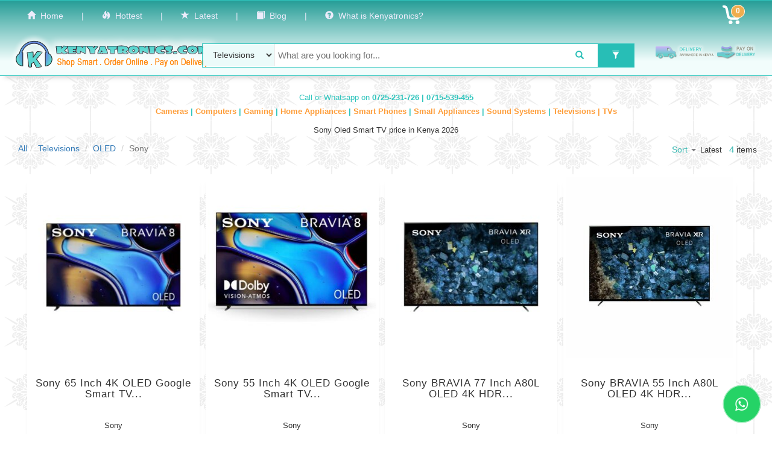

--- FILE ---
content_type: text/html; charset=UTF-8
request_url: https://www.kenyatronics.com/browse/televisions/oled/sony
body_size: 11846
content:
<!DOCTYPE html>
<html lang="en">

<head>
	<!-- Google Tag Manager -->
<script>(function(w,d,s,l,i){w[l]=w[l]||[];w[l].push({'gtm.start':
new Date().getTime(),event:'gtm.js'});var f=d.getElementsByTagName(s)[0],
j=d.createElement(s),dl=l!='dataLayer'?'&l='+l:'';j.async=true;j.src=
'https://www.googletagmanager.com/gtm.js?id='+i+dl;f.parentNode.insertBefore(j,f);
})(window,document,'script','dataLayer','GTM-TZJWX4T');</script>
<!-- End Google Tag Manager -->	<meta charset="text/html; utf-8" />
	<meta http-equiv="X-UA-Compatible" content="IE=edge" />
	<meta name="viewport" content="width=device-width, initial-scale=1" />
	<meta http-equiv="Content-Type" content="text/html; charset=utf-8" />
	<meta name="robots" content=" noindex, follow " />
	<meta name="msvalidate.01" content="02A5A2F105D58746F00ADA20E679650F" />
	<meta name="keywords" content="Electronics in Kenya, Smartphones Kenya, Buy laptops Kenya, Home appliances Kenya, Best TVs Kenya, Affordable electronics Kenya, Electronics online Kenya, Smart gadgets Kenya, Electronics store Kenya, Pay on delivery Kenya, Kenya Tronics">
	<meta name="description" content=" 

				 

				

				Buy Sony Oled Smart TV online in Kenya at the best prices in 2026. Enjoy best deals and fast delivery. Shop now for quality Televisions!


				 
			
			 
	 

">

	<title> 

Sony Oled Smart TV price in Kenya 2026

| Kenyatronics</title>

	<link rel="icon" type="image/png" href="/favicon-96x96.png" sizes="96x96" />
	<link rel="icon" type="image/svg+xml" href="/favicon.svg" />
	<link rel="shortcut icon" href="/favicon.ico" />
	<link rel="apple-touch-icon" sizes="180x180" href="/apple-touch-icon.png" />
	<link rel="manifest" href="/site.webmanifest" />
	<link rel="canonical" href="https://kenyatronics.com/browse/televisions/oled/sony" />

	
	<link rel="preload" as="image" href="https://www.kenyatronics.com/images/logo_basic.png" type="image/png" fetchpriority="high">
	<meta name="csrf-token" content="fGBlnfX1lJTf4ebl23sBTqiIbI9aSgSzzszH76sq" />

	
	<link rel="preload" href="https://www.kenyatronics.com/build/css/app.css?v=1.0.5" as="style" />
    <link href="https://www.kenyatronics.com/build/css/app.css?v=1.0.5" rel="stylesheet" type="text/css" />


	<!-- HTML5 shim and Respond.js for IE8 support of HTML5 elements and media queries -->
	<!-- WARNING: Respond.js doesn't work if you view the page via file:// -->
	<!--[if lt IE 9]>
		<script src="https://oss.maxcdn.com/html5shiv/3.7.2/html5shiv.min.js"></script>
		<script src="https://oss.maxcdn.com/respond/1.4.2/respond.min.js"></script>
	<![endif]-->
	<!-- 
<script data-ad-client="ca-pub-8487880547313683" async src="https://pagead2.googlesyndication.com/pagead/js/adsbygoogle.js"></script>
-->
	<style>
		.btn-sub-item {
			border-top-right-radius: 0px;
			border-bottom-right-radius: 0px;
			border-right: 0px;
		}

		input.c_qty {
			border-radius: 0px;

		}

		.btn-add-item {
			border-top-left-radius: 0px;
			border-bottom-left-radius: 0px;
			border-left: 0px;
		}

		.btn-qty-item {
			color: #fff;
			background: #36c8c0;
		}
	</style> 

	<!-- 3rd party scripts -->
<script>
    //Google Tag Manager Data Layer
    window.dataLayer = window.dataLayer || [];


    //Facebook SDK
    window.fbAsyncInit = function() {
        FB.init({
            appId: '628582847244988',
            xfbml: true,
            version: 'v18.0'
        });
    };

    (function(d, s, id) {
        var js, fjs = d.getElementsByTagName(s)[0];
        if (d.getElementById(id)) {
            return;
        }
        js = d.createElement(s);
        js.id = id;
        js.src = "//connect.facebook.net/en_US/sdk.js";
        fjs.parentNode.insertBefore(js, fjs);
    }(document, 'script', 'facebook-jssdk'));

    //Twitter SDK
    if (typeof twttr === 'undefined') {
        window.twttr = (function(d, s, id) {
            var js, fjs = d.getElementsByTagName(s)[0],
                t = window.twttr || {};
            if (d.getElementById(id)) return t;
            js = d.createElement(s);
            js.id = id;
            js.src = "https://platform.twitter.com/widgets.js";
            fjs.parentNode.insertBefore(js, fjs);
            t._e = [];
            t.ready = function(f) {
                t._e.push(f);
            };
            return t;
        }(document, "script", "twitter-wjs"));
    }
</script></head>

<body>
	<!-- Google Tag Manager (noscript) -->
<noscript><iframe src="https://www.googletagmanager.com/ns.html?id=GTM-TZJWX4T"
height="0" width="0" style="display:none;visibility:hidden"></iframe></noscript>
<!-- End Google Tag Manager (noscript) -->
	
		<nav class="navbar navbar-default" >
		<div class="container-fluid">

			<div class="navbar-header" >

				<div class='nav navbar-nav device-small-links-bar'>
					<a href="https://www.kenyatronics.com"><span class="glyphicon glyphicon-home" aria-hidden="true"></span>&nbsp; Home</a> &nbsp; | &nbsp;
					<a href="https://www.kenyatronics.com/latest"><span class="glyphicon glyphicon-star" aria-hidden="true"></span>&nbsp; Latest</a> &nbsp; | &nbsp;
					<a href="https://www.kenyatronics.com/blog"> Blog</a> &nbsp; | &nbsp;
					<a href="https://www.kenyatronics.com/about"> About</a>
				</div>

				<button type="button" class="navbar-toggle collapsed" data-toggle="collapse" data-target="#bs-example-navbar-collapse-1">
					<span class="sr-only">Toggle Navigation</span>
					<span class="icon-bar"></span>
					<span class="icon-bar"></span>
					<span class="icon-bar"></span>
				</button>

				<a href="https://www.kenyatronics.com/view-cart" class="visible-xs small_cart_count nav_bar_cart" id="cartMenuButton"><span class="label label-default label-warning label-as-badge cart-count">0</span> </a>
			</div>


			<div class="collapse navbar-collapse" id="bs-example-navbar-collapse-2" style="color:white">
				<ul class="nav navbar-nav navbar-left">
										<li><a href="https://www.kenyatronics.com"><span class="glyphicon glyphicon-home" aria-hidden="true"></span>&nbsp; Home</a></li>
					<li><a>|</a></li>

					
					<li><a href="https://www.kenyatronics.com/offers"><span class="glyphicon glyphicon-fire" aria-hidden="true"></span>&nbsp; Hottest</a></li>
					<li><a>|</a></li>
					<li><a href="https://www.kenyatronics.com/latest"><span class="glyphicon glyphicon-star" aria-hidden="true"></span>&nbsp; Latest</a></li>
					<li><a>|</a></li>
					<!--<li><a href="https://www.kenyatronics.com/help"><span class="glyphicon glyphicon-knight" aria-hidden="true"></span>&nbsp; Help</a></li><li><a>|</a></li> -->
					<li><a href="https://www.kenyatronics.com/blog"><span class="glyphicon glyphicon-book" aria-hidden="true"></span>&nbsp; Blog</a></li>
					<li><a>|</a></li>
					<li><a href="https://www.kenyatronics.com/about"><span class="glyphicon glyphicon-question-sign" aria-hidden="true"></span>&nbsp; What is Kenyatronics?</a></li>
					<li style="float:right" class="visible-sm">
						<a href="https://www.kenyatronics.com/view-cart" class="nav_bar_cart" id="cartMenuButton"><span class="label label-default label-warning label-as-badge cart-count">0</span></a>
					</li>

				</ul>

				<ul class="nav navbar-nav navbar-right">

					
					<li><a href="/login" style="font-size:110%; display:none">Call us on <span class="glyphicon glyphicon-earphone" aria-hidden="true"></span> 0725-231-726 | 0715-539-455 </a></li>

					
				</ul>

				<ul class="nav navbar-nav navbar-right hidden-sm">
					<li><a href="https://www.kenyatronics.com/view-cart" class="nav_bar_cart" id="cartMenuButton"><span class="label label-default label-warning label-as-badge cart-count">0</span> </a></li>
				</ul>


				<ul class="nav navbar-nav navbar-right" style="display:none">
										<li><a href="https://www.kenyatronics.com/login">Login</a></li>
					<li><a href="https://www.kenyatronics.com/register">Register</a></li>
					
					<li class="dropdown">

						<a href="https://www.kenyatronics.com/view-cart" class="nav_bar_cart dropdown-toggle" id="cartMenuButton" data-toggle="dropdown" aria-expanded="true"><span class="label label-default label-warning label-as-badge cart-count">0</span> <span class="caret"></span></a>

						<ul class="dropdown-menu one-edge-shadow" role="menu" aria-labelledby="cartMenuButton">
							<li role="presentation"><a role="menuitem" tabindex="-1" href="#">View Cart</a></li>
							<li role="presentation"><a role="menuitem" tabindex="-1" href="#">Place Order</a></li>
						</ul>


					</li>
					<li><a href="https://www.kenyatronics.com/view-wishlist" class="nav_bar_wishlist"><span class="ktron-gift-icon" aria-hidden="true"></span> Wishlist</a></li>
				</ul>
			</div>
			<div class='row'>

				<div class='col-md-3' style='padding-right:0;text-align:center;'>

					<a href="https://www.kenyatronics.com">
						<img src="https://www.kenyatronics.com/images/logo_basic.png" alt="Kenyatronics latest smartphones and TVs" class="logo_class" fetchpriority="high" />
					</a>

				</div>
				<span class=''>
					<div class='col-md-7' style='padding:0; margin-top:3px;' itemscope itemtype="http://schema.org/WebSite">
						<meta itemprop="url" content="https://www.kenyatronics.com/" />

						<form class="navbar-form home-nav-x" method="get" action="https://www.kenyatronics.com/search" itemscope itemprop="potentialAction" itemtype="https://schema.org/SearchAction"><input type="hidden" name="_token" value="fGBlnfX1lJTf4ebl23sBTqiIbI9aSgSzzszH76sq">

						<meta itemprop="target" content="https://www.kenyatronics.com/search?keywords={keywords}" />

						
						<div class="form-group" style="width:100%">
							<div class='row' style="padding-right:0px;margin-right:0px;padding-left:0px;margin-left:0px;border:1px solid #30C5BD;border-radius:0px;">
								<div class='drop_div col-xs-2 col-sm-2' style="padding:0px;margin:0px;text-align:center;padding-left:1px;" align="center">
									<select style="display:block; width:100% " class="btn-search-dropdown" name="category">
										<option  value="0">All </option>
																				<option value='cameras' >&nbsp;Cameras&nbsp;</option>
																				<option value='computers' >&nbsp;Computers&nbsp;</option>
																				<option value='video-games-toys' >&nbsp;Gaming&nbsp;</option>
																				<option value='home-appliances' >&nbsp;Home Appliances&nbsp;</option>
																				<option value='mobile-phones' >&nbsp;Mobile Phones&nbsp;</option>
																				<option value='small-appliances' >&nbsp;Small Appliances&nbsp;</option>
																				<option value='sound-systems' >&nbsp;Sound Systems&nbsp;</option>
																				<option value='televisions' selected=&quot;selected&quot;>&nbsp;Televisions&nbsp;</option>
																			</select>
									<span id="select_width_holder" style="display: none"></span>
								</div>
								<div class='search_divX col-xs-8 col-sm-8' style="padding:0;">
									
									<input class="ui-searchbar-keyword" type="text" name="keywords" id="keywords" itemprop="query-input" autocomplete="off" lang="en" placeholder="What are you looking for...">

								</div>
								<div class='col-xs-1' style="text-align:center;padding:0">
									<button class="btn btn-default btn-teal btn-search" type="submit" style="background-color: #ffffff !important; color: #28beb6"><i class="glyphicon glyphicon-search"></i></button>

								</div>
								<div class='col-xs-1' style="padding:0; text-align:center">
									
										<button class="btn btn-default btn-teal btn-search btn-with-badge" type="button" data-toggle="modal" data-target="#searchFilterModal"><i class="glyphicon glyphicon-filter"></i></button>

																	</div>
							</div>
						</div>
						</form>

					</div>

					<div class='col-md-2' style='padding:25px;padding-top:20px; padding-left:20px'>
						<span class='device-large'>
							<img src="https://www.kenyatronics.com/images/pod.png" alt="Pay on delivery available for electronics orders" style="width:100%;height:100%">
						</span>
						<span class='device-small' style='text-align:center; color:#ff8800'>
							<span class="glyphicon glyphicon-plane" aria-hidden="true"></span> &nbsp; Delivery countrywide &nbsp; <span style='color:#00A69C'> | </span> &nbsp; <span class="glyphicon glyphicon-usd" aria-hidden="true"></span> &nbsp; Pay on delivery &nbsp; <span style='color:#00A69C'>
								<!--| </span> &nbsp; <span class="glyphicon glyphicon-repeat" aria-hidden="true"></span> &nbsp; 7 days return policy	 				 
				</span>-->

					</div>
				</span>
			</div>


		</div>
	</nav>

	<form id="logout-form" action="https://www.kenyatronics.com/logout" method="POST" style="display: none;">
		<input type="hidden" name="_token" value="fGBlnfX1lJTf4ebl23sBTqiIbI9aSgSzzszH76sq" autocomplete="off">
	</form>

	
	<div id="flash_alert_wrapper" align="center"></div>
	<div align="center" style="padding-bottom:8px">

				<span style="font-size:90%; display:block; color:#30C5BD; padding:8px; "> Call or Whatsapp on <b id="our-contacts">0725-231-726 | 0715-539-455 </b></span>

			</div>

	<div align="center" class="top-category-links visible">
								<a href="/browse/cameras">Cameras </a>  <span class='tcl-pipe'>|</span> 						<a href="/browse/computers">Computers </a>  <span class='tcl-pipe'>|</span> 						<a href="/browse/video-games-toys">Gaming </a>  <span class='tcl-pipe'>|</span> 						<a href="/browse/home-appliances">Home Appliances </a>  <span class='tcl-pipe'>|</span> 						<a href="/browse/mobile-phones">Smart Phones </a>  <span class='tcl-pipe'>|</span> 						<a href="/browse/small-appliances">Small Appliances </a>  <span class='tcl-pipe'>|</span> 						<a href="/browse/sound-systems">Sound Systems </a>  <span class='tcl-pipe'>|</span> 						<a href="/browse/televisions">Televisions | TVs </a> 		
	</div>


	
<div class="text-center"> <h1 style="font-size: 13px;" > Sony Oled Smart TV price in Kenya 2026 </h1> </div>

 	<div class='row' style="margin:0px;padding:0px;">  <div class="col-sm-7 col-md-7"><!-- Button trigger modal -->
	
		<ol class="breadcrumb" itemscope itemtype="http://schema.org/BreadcrumbList">

			 <li itemprop="itemListElement" itemscope
						itemtype="http://schema.org/ListItem"><meta itemprop="position" content="1" /><a itemprop="item" href="/search"><span itemprop="name">All</span></a></li><li itemprop="itemListElement" itemscope
							itemtype="http://schema.org/ListItem"><meta itemprop="position" content="2" /><a itemprop="item" href="/browse/televisions"><span itemprop="name">Televisions</span></a></li>
							<li itemprop="itemListElement" itemscope
							itemtype="http://schema.org/ListItem"><meta itemprop="position" content="3" /><a itemprop="item" href="/browse/televisions/oled"><span itemprop="name">OLED</span></a></li>
							<li itemscope itemtype="http://schema.org/ListItem" class="active"><meta itemprop="position" content="4" /><span itemprop="name">Sony</span></li>  
		</ol>
 	</div>
   	<div class="col-sm-5 col-md-5 results_top_bar_right" >
	
	   
   <div class="dropdown" style="display:inline-block;">
				<button class="dropdown-toggle sort_results" style="margin-bottom:2px" type="button" id="sortByDropDown" data-toggle="dropdown" aria-haspopup="true" aria-expanded="true">
					<span style="color:#3AB8B2"> Sort </span>
					<span class="caret"></span>
				</button>
				<ul class="dropdown-menu" aria-labelledby="sortByDropDown"><li class="active-sort"><span class="glyphicon glyphicon-ok" aria-hidden="true"></span>&nbsp; by Latest</li><li><a href="https://www.kenyatronics.com/browse/televisions/oled/sony?&sort=price-high-to-low">&nbsp; by Price High to Low</a></li><li><a href="https://www.kenyatronics.com/browse/televisions/oled/sony?&sort=price-low-to-high">&nbsp; by Price Low to High</a></li><li><a href="https://www.kenyatronics.com/browse/televisions/oled/sony?&sort=relevance">&nbsp; by Relevance</a></li></ul></div><span style="font-size:90%;">Latest</span> &nbsp; <span style="color:#3AB8B2;font-size:110%">4</span> items   </div>
 
</div>

<div class="container"> 

 <div class="row" style="padding-right:0px; margin-right:0px">
  

			
				<div class="row">
		 
					
  <div class="col-sm-6 col-md-3 item_parent item_parent_result">
    <div class="thumbnail one-edge-shadow product_wrapper item">
        <a href='/view-product/sony-65-inch-4k-oled-google-smart-tv-model-65xr80'><img loading="lazy" src="https://www.kenyatronics.com/images/getImage/phpVM9zGv/300" alt="Sony 65 Inch 4K OLED Google Smart TV 65XR80 photo">
        </a>
      <div class="caption text-center">
       <a href='/view-product/sony-65-inch-4k-oled-google-smart-tv-model-65xr80'  title="Sony 65 Inch 4K OLED Google Smart TV 65XR80"> <h3 class='p_m_title'>Sony 65 Inch 4K OLED Google Smart TV...</h3> </a>
			<div class="p_brand">Sony</div>
			 
			 				<div class="p_price">Ksh. 320,000</div> 
				<div class="p_listing_price"><span class='strikethrough'> Ksh. 329,000.00 </span>&nbsp; <span class='lesser_text'>(Save  Ksh 9,000) </span></div>
						 
        <p>
					
					<button  data-pid="9994" data-sale-price="320000" type="button" class="btn btn-default btn-teal btn-sm add-to-cart-btn btn-shadow" data-dismiss="modal">Add to Cart</button>
			<button type="button" data-toggle="modal" data-target="#myModal" class="btn btn-default btn-teal btn-shadow" style='border-radius:0px;display:none' data-pid="9994" onclick="dataLayer.push({'event': 'order-item'});" > <b>Buy Now</b> </button>
		 	    		</p>
      </div>
    </div>
  </div>
  
    
		 
  
	 

		 
					
  <div class="col-sm-6 col-md-3 item_parent item_parent_result">
    <div class="thumbnail one-edge-shadow product_wrapper item">
        <a href='/view-product/sony-55-inch-4k-oled-google-smart-tv-model-55xr80'><img loading="lazy" src="https://www.kenyatronics.com/images/getImage/phpl90uvt/300" alt="Sony 55 Inch 4K OLED Google Smart TV – Model 55XR80 photo">
        </a>
      <div class="caption text-center">
       <a href='/view-product/sony-55-inch-4k-oled-google-smart-tv-model-55xr80'  title="Sony 55 Inch 4K OLED Google Smart TV – Model 55XR80"> <h3 class='p_m_title'>Sony 55 Inch 4K OLED Google Smart TV...</h3> </a>
			<div class="p_brand">Sony</div>
			 
			 				<div class="p_price">Ksh. 224,900</div> 
				<div class="p_listing_price"><span class='strikethrough'> Ksh. 235,600.00 </span>&nbsp; <span class='lesser_text'>(Save  Ksh 10,700) </span></div>
						 
        <p>
					
					<button  data-pid="9992" data-sale-price="224900" type="button" class="btn btn-default btn-teal btn-sm add-to-cart-btn btn-shadow" data-dismiss="modal">Add to Cart</button>
			<button type="button" data-toggle="modal" data-target="#myModal" class="btn btn-default btn-teal btn-shadow" style='border-radius:0px;display:none' data-pid="9992" onclick="dataLayer.push({'event': 'order-item'});" > <b>Buy Now</b> </button>
		 	    		</p>
      </div>
    </div>
  </div>
  
    
		 
  
	 

		 
					
  <div class="col-sm-6 col-md-3 item_parent item_parent_result">
    <div class="thumbnail one-edge-shadow product_wrapper item">
        <a href='/view-product/sony-bravia-77-inch-a80l-oled-4k-hdr-google-smart-tv-77a80l-2023'><img loading="lazy" src="https://www.kenyatronics.com/images/getImage/phpaOslcB/300" alt="Sony BRAVIA 77 Inch A80L OLED 4K HDR Google Smart TV (77A80L - 2023) photo">
        </a>
      <div class="caption text-center">
       <a href='/view-product/sony-bravia-77-inch-a80l-oled-4k-hdr-google-smart-tv-77a80l-2023'  title="Sony BRAVIA 77 Inch A80L OLED 4K HDR Google Smart TV (77A80L - 2023)"> <h3 class='p_m_title'>Sony BRAVIA 77 Inch A80L OLED 4K HDR...</h3> </a>
			<div class="p_brand">Sony</div>
			 
			 				<div class="p_price">Ksh. 574,995</div> 
				<div class="p_listing_price"><span class='strikethrough'> Ksh. 750,000.00 </span>&nbsp; <span class='lesser_text'>(Save  Ksh 175,005) </span></div>
						 
        <p>
					
						
		
		 <div class="p_extras"> <a href="#" class="label label-default label-large label-warning">Out of stock</a> </div>
		
			    		</p>
      </div>
    </div>
  </div>
  
    
		 
  
	 

		 
					
  <div class="col-sm-6 col-md-3 item_parent item_parent_result">
    <div class="thumbnail one-edge-shadow product_wrapper item">
        <a href='/view-product/sony-bravia-55-inch-a80l-oled-4k-hdr-google-smart-tv-55a80l-2023'><img loading="lazy" src="https://www.kenyatronics.com/images/getImage/phpI8x9fs/300" alt="Sony BRAVIA 55 Inch A80L OLED 4K HDR Google Smart TV (55A80L - 2023) photo">
        </a>
      <div class="caption text-center">
       <a href='/view-product/sony-bravia-55-inch-a80l-oled-4k-hdr-google-smart-tv-55a80l-2023'  title="Sony BRAVIA 55 Inch A80L OLED 4K HDR Google Smart TV (55A80L - 2023)"> <h3 class='p_m_title'>Sony BRAVIA 55 Inch A80L OLED 4K HDR...</h3> </a>
			<div class="p_brand">Sony</div>
			 
			 				<div class="p_price">Ksh. 209,900</div> 
				<div class="p_listing_price"><span class='strikethrough'> Ksh. 360,000.00 </span>&nbsp; <span class='lesser_text'>(Save  Ksh 150,100) </span></div>
						 
        <p>
					
					<button  data-pid="7573" data-sale-price="209900" type="button" class="btn btn-default btn-teal btn-sm add-to-cart-btn btn-shadow" data-dismiss="modal">Add to Cart</button>
			<button type="button" data-toggle="modal" data-target="#myModal" class="btn btn-default btn-teal btn-shadow" style='border-radius:0px;display:none' data-pid="7573" onclick="dataLayer.push({'event': 'order-item'});" > <b>Buy Now</b> </button>
		 	    		</p>
      </div>
    </div>
  </div>
  
    
				 
			</div>
						  
  
	   

 

</div> 


	<div align="center" id="pagination">
 
	

<div class='pagination-item glyphicon-disabled'><span class='glyphicon glyphicon-step-backward glyphicon-light' aria-hidden='true'></span></div>
<div class='pagination-item glyphicon-disabled'><span class='glyphicon glyphicon-chevron-left glyphicon-light' aria-hidden='true'></span></div>



			
	    <a href="/browse/televisions/oled/sony?&page=1" class="pagination-item  pagination-item-selected  ">1</a>

	 

	
	<div class='pagination-item glyphicon-disabled'><span class='glyphicon glyphicon-chevron-right glyphicon-light' aria-hidden='true'></span></div>
	<div class='pagination-item glyphicon-disabled'><span class='glyphicon glyphicon-step-forward glyphicon-light' aria-hidden='true'></span></div>
	
	 
</div> 	


	<div id="myModal" class="modal fade" role="dialog" aria-labelledby="myModalLabel" aria-hidden="true">
    <div class="modal-dialog">
      <div class="modal-content">
        <div class="modal-header">
          <button type="button" class="close" data-dismiss="modal" aria-label="Close"><span aria-hidden="true">&times;</span></button>
          <h4 class="modal-title" id="gridSystemModalLabel">Modal title</h4>
        </div>
        <div class="modal-body">
          <div class="container-fluid">
            <div class="row">
              <div class="col-md-5 product_wrapper">
			  
				  <div class="thumbnail order-modal-prod">
					<a href="/view-product/modio-m38-5g-8gb-ram-512gb-storage-educational-tablet-101"><img src="" alt="Modio M38 5G 8GB RAM 512GB Storage Educational Tablet 10.1"></a>
					<div class="caption center">
					   <a href="/view-product/modio-m38-5g-8gb-ram-512gb-storage-educational-tablet-101"> <h3 class='p_m_title'></h3> </a>
							<div class="p_brand"></div>
							 
								<div class="p_price"></div>
								<div class="p_listing_price_m"></div>		
										<p><button  data-pid="7573" data-sale-price="209900"  type="button" class="hide btn btn-default btn-teal btn-sm add-to-cart-btn btn-shadow" data-dismiss="modal">Add to Cart</button></p>		
					  </div>
			</div>
			  
			  </div>
              <div class="col-md-7">
			  
			  <form class="form-horizontal" method="post" action="https://www.kenyatronics.com/api/product/order" id="place-order-form"><input type="hidden" name="_token" value="fGBlnfX1lJTf4ebl23sBTqiIbI9aSgSzzszH76sq">
	 
			  		 
					<input type="hidden" class="form-control" id="pid"  name="pid"  value="7573">
				  <div class="form-group">
					<span class="err_star err_star_name"></span> <input type="text" class="form-control" id="name" name="name" placeholder="Your Name">
				  </div>
				  <div class="form-group"> 
					<span class="err_star err_star_phone"></span> <input type="text" class="form-control" id="phone"  name="phone" placeholder="Your Phone Number">
				  </div>
				  	  <div class="form-group"> 
					<span class="err_star err_star_email"></span> <input type="text" class="form-control" id="email" name="email" placeholder="Your email address">
				  </div>
				  <div class="form-group"> 
					<span class="err_star err_star_location"></span> <textarea class="form-control" id="location" name="location" placeholder="Your location details" style="height: 100px"></textarea>
				  </div>
				  <div class="form-group"> 
					<span class="err_star err_star_preferences"></span> <textarea class="form-control" id="preferences" name="preferences" placeholder="Your preferences for this item e.g. Red Color (Optional)" style="height: 60px"></textarea>
				  </div>
				   
				  <div class="col-md-12" style="margin:0px; padding:0px;">
				  <div style="padding-left:0px;margin-right:0px" class="form-group col-md-5"> 
				
						<label  style='color: #808080'><h5> Delivery Date  </h5></label>
				  </div>
				  <div class="form-group col-md-7" style="text-align:left;padding:0px; margin-bottom:0px;"> 
					<select class="form-control" id="delivery_time" name="delivery_time">
					<option value="1">Today</option>
					<option value="2">Tomorrow</option>
					<option value="3">End Month</option>
					<option value="4">Other</option>
					</select>
				  </div> 
				  </div>
				  <div><span class="err_star err_star_time_of_delivery"></span> </div> 
				  <div class="col-md-12 odt_wrapper" id="odt_wrapper_order" style="margin:0px; padding:0px;margin-top:-10px; margin-bottom:10px;visibility:hidden"><input type="text" class="form-control" id="other_delivery_time" name="other_delivery_time" placeholder="e.g. 20th February at 12:30PM"></div>
				  <div class="form-group" style="clear:both">			  
						<label class="col-md-5" style=' padding:0px; color: #808080'><h5> Order Quantity  </h5><span class="err_star err_star_quantity"></span> </label>
						<div  class="col-md-4" style="text-align:left;padding:0px">
						  <input type="number" class="form-control" id="order-quantity"  name="order-quantity" placeholder="Count" value="1" min="1">
						</div> 
						<div  class="col-md-3"></div>
				 </div>
				  
				</form> 	
			  
			  </div>
            </div>
          </div>
        </div>
        <div class="modal-footer">
          <button type="button" class="btn btn-default btn-danger" data-dismiss="modal">Cancel</button>		  
          <button type="button" class="btn btn-default btn-teal" id="place-order-btn" data-price=""> <b>Place Order <span class="glyphicon glyphicon-thumbs-up" aria-hidden="true" style='top:2px'></span></b></button>
        </div>
      </div><!-- /.modal-content -->
    </div><!-- /.modal-dialog -->
  </div><!-- /.modal -->	<div id="editPriceModal" class="modal fade" role="dialog" aria-labelledby="editPriceModalLabel" aria-hidden="true">
    <div class="modal-dialog">
      <div class="modal-content">
        <form method="POST" action="https://www.kenyatronics.com/price/update">
		<div class="modal-header">
          <button type="button" class="close" data-dismiss="modal" aria-label="Close"><span aria-hidden="true">&times;</span></button>
          <h4 class="modal-editPrice-title"  style='margin:0px;text-align:center'>&nbsp; <span id="product-title"></span> </h4>
        </div>
        <div class="modal-body">
          <div class="container-fluid">
            <div class="row">    
              <div class="col-md-12" align="center"> 
			  <input type="hidden" name="_token" value="fGBlnfX1lJTf4ebl23sBTqiIbI9aSgSzzszH76sq">
			  <input type="hidden" name="pid" id="pid" value="">
                     <div class="form-group">
                      <label for="sale_price" class="col-md-4 control-label"><b>Sale Price (Ksh)</b><span class="err_star err_sale_price" style="display: none">*</span></label>
                      <div class="col-md-8">
                        <input type="number" class="form-control" name="sale_price" id="sale_price" value="">
                      </div>
					  </div><div style="height:6px;clear:both"></div>
					<div class="form-group">
                      <label for="sale_price" class="col-md-4 control-label"><b>Listing Price (Ksh)</b><span class="err_star err_sale_price" style="display: none">*</span></label>
                      <div class="col-md-8">
                        <input type="number" class="form-control" name="listing_price" id="listing_price" value="">
                      </div>
					  </div>
				
			  </div>
            </div>
          </div>
        </div> 
		<div class="modal-footer" align="right">	  
				<button type="button" class="btn btn-default btn-warning btn-sm" id="btn-cancel" data-dismiss="modal"><span class="glyphicon glyphicon-remove" aria-hidden="true"></span>&nbsp; Cancel</button>
				<button type="submit" class="btn btn-default btn-teal btn-sm" id="btn-select-ok"><span class="glyphicon glyphicon-ok" aria-hidden="true"></span>&nbsp; OK</button>
		</div>
		</form>
      </div><!-- /.modal-content -->
    </div><!-- /.modal-dialog -->
  </div><!-- /.modal -->	<div id="outOfStockModal" class="modal fade" role="dialog" aria-labelledby="editPriceModalLabel" aria-hidden="true">
    <div class="modal-dialog">
      <div class="modal-content"> 
		<div class="modal-header">
          <button type="button" class="close" data-dismiss="modal" aria-label="Close"><span aria-hidden="true">&times;</span></button>
          <h4 class="modal-editPrice-title"  style='margin:0px;text-align:center'>&nbsp; Product is out of Stock! </h4>
        </div>
        <div class="modal-body">
          <div class="container-fluid">
            <div class="row">    
              <div class="col-md-12" align="center">  
			  
			   <div class="thumbnail">
				 <img id="product-image" src="" alt=""/>
			   </div>
			   
			   <div>
			   <span id="product-title"></span> is currently <span style="font-size:1.0em;color:orange;font-weight:bold">out of stock </span>. 
			   Please check back soon!
			   
			   <div><hr style="width:50%"/></div>
			   
			   <a href="/latest" class="teal" style="font-size:1.4rem"> Continue shopping <span class="glyphicon glyphicon-shopping-cart" aria-hidden="true" style='top:2px'></span></a>
			   
			   
			   </div>
				
			  </div>
            </div>
          </div>
        </div>  
      </div><!-- /.modal-content -->
    </div><!-- /.modal-dialog -->
  </div><!-- /.modal -->	<div id="thankyouModal" class="modal fade" role="dialog" aria-labelledby="thankyouModalLabel" aria-hidden="true">
    <div class="modal-dialog">
      <div class="modal-content">
        <div class="modal-header">
          <button type="button" class="close" data-dismiss="modal" aria-label="Close"><span aria-hidden="true">&times;</span></button>
          <h4 class="modal-thankyou-title"  style='margin:0px;text-align:center'><img src="https://www.kenyatronics.com/favicon.png" alt="Logo" style="width:48px; height:48px; text-align:center" />&nbsp; <span id="msg"></span> </h4>
        </div>
        <div class="modal-body">
          <div class="container-fluid">
            <div class="row">    
              <div class="col-md-12" align="center"> 
			  	  
				<button type="button" class="btn btn-default btn-teal btn-lg hide" id="send-mail-btn-new" data-toggle="modal" data-target="#feedbackModal"><span class="glyphicon glyphicon-send" aria-hidden="true"></span>&nbsp; Tell us anything, help us Improve</button>
			  
			  </div>
            </div>
          </div>
        </div> 
      </div><!-- /.modal-content -->
    </div><!-- /.modal-dialog -->
  </div><!-- /.modal -->	<div id="addedToCartModal" class="modal fade" role="dialog" aria-labelledby="addedToCartModalLabel" aria-hidden="true">
  <div class="modal-dialog">
    <div class="modal-content">
      <div class="modal-header">
        <button type="button" class="close" data-dismiss="modal" aria-label="Close"><span aria-hidden="true">&times;</span></button>
        <h4 class="modal-thankyou-title" style='margin:0px;'><img src="https://www.kenyatronics.com/favicon.png" alt="Logo" style="width:48px; height:48px;" />&nbsp; <span> Success!</span> </h4>
      </div>
      <div class="modal-body" style="padding:0px">
        <div class="container-fluid">
          <div class="row">
            <div class="col-md-12" style="padding-bottom:32px;padding-left:0px; padding-right:0px; padding-top:4px">
              <strong>
                <p style="padding-left:15px; padding-right:15px"><span id="content"></span>
              </strong> added to cart </p>
            </div>
            <div align="center" style="padding:0px; padding-bottom:12px">

              <a href="javascript:void(0);" class="btn btn-default btn-default btn-md" data-dismiss="modal" style="font-size: 10px;">CONTINUE SHOPPING</a> &nbsp; <a href="/view-cart" class="btn btn-default btn-teal btn-md" style="font-size: 10px;">VIEW CART AND CHECKOUT</a>


            </div>
          </div>
        </div>
      </div>
    </div><!-- /.modal-content -->
  </div><!-- /.modal-dialog -->
</div><!-- /.modal -->	<div id="feedbackModal" class="modal fade" role="dialog" aria-labelledby="gridSystemModalLabel" aria-hidden="true">
    <div class="modal-dialog">
      <div class="modal-content">
        <div class="modal-header">
          <button type="button" class="close" data-dismiss="modal" aria-label="Close"><span aria-hidden="true">&times;</span></button>
          <h4 class="modal-feedback-title" id="gridSystemModalLabel" style='margin:0px'><img src="https://www.kenyatronics.com/favicon.png" alt="Logo" style="width:48px; height:48px" />&nbsp;Help us Improve or Send us an enquiry</h4>
        </div>
        <div class="modal-body">
          <div class="container-fluid">
            <div class="row">    
              <div class="col-md-12">
			  
              <form class="form-horizontal" method="post" action="https://www.kenyatronics.com/feedback" id="send-feedback-form"><input type="hidden" name="_token" value="fGBlnfX1lJTf4ebl23sBTqiIbI9aSgSzzszH76sq">
	 
			  		  
				  <div class="form-group">
					<span class="err_star err_star_name"></span> <input type="text" class="form-control" id="name" name="name" placeholder="Your Name">
				  </div>
				  <div class="form-group"> 
					<span class="err_star err_star_phone"></span> <input type="text" class="form-control" id="phone"  name="phone" placeholder="Your Phone Number (This is optional)">
				  </div>
				  	  <div class="form-group"> 
					<span class="err_star err_star_email"></span> <input type="text" class="form-control" id="email" name="email" placeholder="Your email address (This is optional)">
				  </div>
				  <div class="form-group"> 
					<span class="err_star err_star_message"></span> <textarea class="form-control" id="message" name="message" placeholder="Your Message" style="min-height: 200px"></textarea>
				  </div>
				  
		 
				  
				</form> 	
			  
			  </div>
            </div>
          </div>
        </div>
        <div class="modal-footer">
          <button type="button" class="btn btn-default btn-danger" data-dismiss="modal"><span class="glyphicon glyphicon-ban-circle" aria-hidden="true"></span>&nbsp; Cancel</button>		  
          <button type="button" class="btn btn-default btn-teal" id="send-mail-btn"><span class="glyphicon glyphicon-send" aria-hidden="true"></span>&nbsp; Send </button>
        </div>
      </div><!-- /.modal-content -->
    </div><!-- /.modal-dialog -->
  </div><!-- /.modal -->	<!-- Filter Modal -->
<div id="searchFilterModal" class="modal fade" role="dialog" tabindex="-1">
  <div class="modal-dialog">
    <form id="searchFilterForm" action="https://www.kenyatronics.com/search" method="GET" class="modal-content">
      <div class="modal-header">
        <button type="button" class="close" data-dismiss="modal">&times;</button>
        <h4 class="modal-title">Filter Products</h4>
      </div>

      <div class="modal-body">

        <!-- Category Dropdown -->
        <div class="form-group">
          <label for="category">Category</label>
          <select name="category" id="category" class="form-control">
          
          
                <option  value="0">All categories </option>
                                <option value='cameras' >&nbsp;Cameras&nbsp;</option>
                                <option value='computers' >&nbsp;Computers&nbsp;</option>
                                <option value='video-games-toys' >&nbsp;Gaming&nbsp;</option>
                                <option value='home-appliances' >&nbsp;Home Appliances&nbsp;</option>
                                <option value='mobile-phones' >&nbsp;Mobile Phones&nbsp;</option>
                                <option value='small-appliances' >&nbsp;Small Appliances&nbsp;</option>
                                <option value='sound-systems' >&nbsp;Sound Systems&nbsp;</option>
                                <option value='televisions' selected=&quot;selected&quot;>&nbsp;Televisions&nbsp;</option>
                          </select>
        </div>

        <!-- Brand Pills Widget -->
        <div class="form-group" style="position: relative;">
          <label>Brand</label>
          <input type="text" class="form-control" id="brandSearchInput" placeholder="Search">
          <div id="brandSuggestions" class="suggestions" style="display: none;"></div>
          <div id="brandPills" class="pill-container">

           
          </div>
        </div>
        <!-- Price Range -->
        <div class="form-group row">
          <div class="col-xs-6" style="padding-right: 8px;">
            <label for="price_min">Price Min</label>
            <input type="number" class="form-control" id="price_min" name="price_min" min="0" value=""/>
          </div>
          <div class="col-xs-6" style="padding-left: 0px;">
            <label for="price_max">Price Max</label>
            <input type="number" class="form-control" id="price_max" name="price_max" min="0" value="" />
          </div>
        </div>

        <div id="priceError" class="text-danger" style="display: none;">Min price must be less than or equal to Max price.</div>
      </div>

      <input type="hidden" id="search-filter-keywords" name="keywords" value=""/>

      <div class="modal-footer">
          <div class="left">
            <p id="keyword-text"></p>
          </div>
        <button type="submit" class="btn btn-teal">Show <span id="ftsCount"></span> products</button>
        <button type="button" class="btn btn-default hidden" data-dismiss="modal">Cancel</button>
      </div>
    </form>
  </div>
</div>	
	<div id="iveri-litebox"></div>


	<!-- TODO IVERI
	<script type='text/javascript' src="https://www.kenyatronics.com/js/jquery.litebox.js"></script>
						-->

	<script type='text/javascript' src="https://www.kenyatronics.com/build/js/app.js?v=1.0.4"></script>

	

<script>
$(document).ready(function () {
  var allBrands = [
    'Acer','ACs','Alcatel','AMAZFIT','Amazon','Amplifiers','Amtec','Anker','APC','Apple','Ariston','Asus','Atlas','Aucma','Awei','Beko','Blackberry','Bosch','Bose','BOYA','Brother','Bruhm','Cables','Camera Stands','Canon','Car Radio','Celebrat','COLMi','Creative','CTC','Dell','Discover','DJI','Doors Speakers,tweeters','Dre','Drone','E-POS','EA Sports Inc.','Ecoflow','Eefa','Epson','EUFY','FANS','Fanvil','Fero','Fitbit','Generic','Gimbal','Glaze','GLD','Godox','Golden Tech','Google','GoPro','GoTV','Harman Kardon','Heaters','Hikvision','Hisense','Hollyland','Horion','Hotpoint','Hotwav','HP','HTC','HTC Vitron','Huawei','Hubs/Cables','Icecool','Iconix','Imation','Infinix','Ink/Catridges/Toners','Insta360','Intex','Itel','Jabra','JBL','Jec','JPE','JVC','Kenwood','Kieselect','Kyocera','Laptop Bags','Lenovo','LG','LIBERT','Lightwave','Logitech','LW','Macfee','MAONO','Maxfone','MG','Microsoft','Mika','Mikrotik','Modio','Moulinex','Mouse/keyboards','My Leadder','Newmatic','Nikon','Nintendo','Nobel','Nokia','Nunix','Officepoint','OnePlus','Onkron','Oppo','Optoma','Oraimo','Other','Over Head Screens','PA System','Panasonic','Phillips','PIONEER','Ramtons','Realme','REBUNE','Redmi','Remotes','ROCH','RODE','Royal','Samsung','Sandisk','Saramonic','Sayona','SCL','Screen Replacement','Seagate','Simfer','Skill Tech','Skyview','Skyworth','Software','Sollatek','SOLSTAR','Sonar','Sony','Speed Light','Starlink','Storage','Sweech','Syinix','Tagwood','TAJ','TCL','Tech-com','Tecno','Tefal','Toshiba','Tousda','TP-Link','Transcend','Tribit','Trinity','TV Protectors','TV Sticks','TV Wallmounts','Ubiquiti','UGREEN','Ulefone','UPS','Vention','Vfone','Visico','Vision','Vitron','Vivo','Von','WD','Westpoint','Win','Woofers(carseat, Mount)','X-Tigi','Xiaomi','Yamaha','Zhiyun','Zoook','ZTE',
  ];

  var selectedBrands = [];

  function updateSuggestions() {
    var input = $('#brandSearchInput').val().toLowerCase();
    var filtered = allBrands.filter(function (brand) {
      return brand.toLowerCase().includes(input) && !selectedBrands.includes(brand);
    });

    var suggestionsBox = $('#brandSuggestions');
    suggestionsBox.empty();

    if (filtered.length > 0 && input.length > 0) {
      filtered.forEach(function (brand) {
        suggestionsBox.append('<div data-brand="' + brand + '">' + brand + '</div>');
      });
      suggestionsBox.show();
    } else {
      suggestionsBox.hide();
    }
  }

  function addBrandPill(brand) {
    if (!selectedBrands.includes(brand)) {
      selectedBrands.push(brand);

      var pill = $('<span class="pill">' + brand + '<span class="remove" data-brand="' + brand + '">&times;</span></span>');
      $('#brandPills').append(pill);

      // Add hidden input for form submission
      var hiddenInput = $('<input type="hidden" name="brands[]" value="' + brand + '" data-brand="' + brand + '">');
      $('#searchFilterForm').append(hiddenInput);
    }

    $('#brandSearchInput').val('');
    $('#brandSuggestions').hide();
  }

  // Handle brand search input
  $('#brandSearchInput').on('input', updateSuggestions);

  // Select suggestion
  $(document).on('click', '#brandSuggestions div', function () {
    var brand = $(this).data('brand');
    addBrandPill(brand);
	searchFilterCountCore();
  });

  // Remove brand pill
  $(document).on('click', '.pill .remove', function () {
    var brand = $(this).data('brand');
    selectedBrands = selectedBrands.filter(function (b) { return b !== brand; });
    $(this).closest('.pill').remove();
    $('input[type="hidden"][data-brand="' + brand + '"]').remove();
    updateSuggestions();
	searchFilterCountCore();
  });

  // Validate price
  $('#searchFilterForm').on('submit', function (e) {
		var minVal = $('#price_min').val();
		var maxVal = $('#price_max').val();

		var min = minVal ? parseFloat(minVal) : null;
		var max = maxVal ? parseFloat(maxVal) : null;

		if (min !== null && max !== null && min > max) {
		e.preventDefault();
			$('#priceError').show();
		} else {
			$('#priceError').hide();
		}
  });

  // Clear suggestions on modal open
  $('#searchFilterModal').on('shown.bs.modal', function () {
   // $('#brandSearchInput').val('');
   // $('#brandSuggestions').hide();

   $('p#keyword-text').html("<b>keywords:</b> "+ $('input#keywords').val());
   $('#searchFilterModal input#search-filter-keywords').val($('input#keywords').val()); 
   $('#searchFilterModal select#category').val($('select.btn-search-dropdown').val()); 

   searchFilterCountCore();

  });

//search count

    $('#searchFilterForm').on('change', 'input, select', function () {
       searchFilterCount($(this));
    });

});

function searchFilterCount(element){
	if( 'brandSearchInput' === element.attr('id')) return;
	 searchFilterCountCore(element);
}

function searchFilterCountCore(){

	 var formData = $('#searchFilterForm').serialize();

        $.ajax({
            url: "https://www.kenyatronics.com/fts-search-count", 
            method: 'GET',            
            data: formData,
            success: function (response) { 
				$('#ftsCount').text(response.count >= 1000? '1000+' : response.count);
            },
            error: function (xhr) {
                //console.error('AJAX error:', xhr.responseText);
            }
        });
}

</script>

 

	<script>
		
		window.encrypted_token = "[base64]";
		window.baseUrl = "https://www.kenyatronics.com";
	</script>

	
	<div align="center" class="container">

		<div class='footer_div'>

			<div class="footer_links_div row">

				<div class="col-md-3">
					<h4><strong>CATEGORIES</strong></h4>
					<ul>
						<li><a href="/browse/mobile-phones"> Mobile phones</a></li>
						<li><a href="/browse/televisions"> Televisions (TVs) </a></li>
						<li><a href="/browse/home-appliances"> Home appliances</a></li>
						<li><a href="/browse/sound-systems"> Sound systems</a></li>
					</ul>
				</div>
				<div class="col-md-3">
					<a href="/products/compare" style="text-decoration: none;">
						<h4><strong>COMPARE ELECTRONICS</strong></h4>
					</a>
					<ul>
						<li><a href="/products/compare?category=mobile-phones" aria-label="Compare smart phone prices in Kenya"> Compare Smart phone prices in Kenya</a> </li>
						<li><a href="/products/compare?category=televisions" aria-label="Compare TV prices in Kenya"> Compare Television prices in Kenya</a> </li>
						<li><a href="/products/compare?category=home-appliances" aria-label="Compare Home electronics prices in Kenya"> Compare Home Appliance prices in Kenya </a> </li>
						<li><a href="/products/compare?category=sound-systems" aria-label="Compare Sound systems prices in Kenya"> Compare Sound Bar prices in Kenya</a> </li>
					</ul>
				</div>
				<div class="col-md-3">
					<h4><strong>LEGAL</strong></h4>

					<ul>
						<li><a href="/privacy-policy"> Privacy policy</a> </li>
						<li><a href="/cookies-privacy-policy"> Cookies privacy policy</a> </li>
						<li><a href="/refunds-and-returns-policy"> Refunds and returns policy</a> </li>
						<li><a href="/dcma"> DCMA</a> </li>
					</ul>
				</div>
				<div class="col-md-3">
					<h4><strong>LINKS</strong></h4>
					<ul>
						<li><a href="/contact-us"> Contact us</a> </li>
						<li><a href="https://www.facebook.com/kenyatronics"> Facebook </a> </li>
						<li><a href="https://instagram.com/kenyatronics"> Instagram</a> </li>
						<li><a href="https://www.twitter.com/kenyatronics"> Twitter</a> </li>
					</ul>
				</div>

			</div>

			<div class="social_footer">
				<ul class="social-icons small light">
					<li class="twitter"><a href="https://www.twitter.com/kenyatronics" target="_blank"><i class="fa fa-twitter"><span>Twitter</span></i></a></li>
					<li class="facebook"><a href="https://www.facebook.com/kenyatronics" target="_blank"><i class="fa fa-facebook"><span>Facebook</span></i></a></li>
					<li class="instagram"><a href="https://instagram.com/kenyatronics" target="_blank"><i class="fa fa-instagram"><span>Instagram</span></i></a></li>
				</ul>
			</div>
			<div style="font-weight:bold;color:gray;">REHEMA HSE 3RD FLOOR 01 - ALONG STANDARD STREET, NAIROBI</div>
			<div style="line-height:normal;color:#28beb6;margin-bottom:8px;"> &copy;2015 - 2026. KENYATRONICS.COM. All rights reserved </div>
			<br />
		</div>
	</div>

	<a href="https://api.whatsapp.com/send?phone=+254725231726&text=Hello Kenyatronics, " target="_blank" id="whatsapp-btn" class="whatsapp-btn">
		<i class="fa fa-whatsapp"></i>
	</a>

	<!-- <a href="#" id="feedback-btn" class="btn btn-default btn-teal" data-toggle="modal" data-target="#feedbackModal" ><span class="glyphicon glyphicon-envelope" aria-hidden="true"></span>&nbsp; Holla </a> -->
	<!--<a href="#" id="feedback-btn" class="btn btn-default btn-teal"><span class="glyphicon glyphicon-phone" aria-hidden="true"></span>&nbsp; Call, Text or Whatsapp </a> -->

	<script>
		document.addEventListener('DOMContentLoaded', function() {
			var whatsappButton = document.getElementById('whatsapp-btn');
			if (whatsappButton) {
				whatsappButton.addEventListener('click', function() {
					dataLayer.push({
						'event': 'whatsapp_button_click',
						'event_category': 'Engagement',
						'event_label': 'WhatsApp Button Click',
						'page_path': window.location.pathname,
						'page_title': document.title
					});
				});
			}
		});
	</script>

</body>

</html>